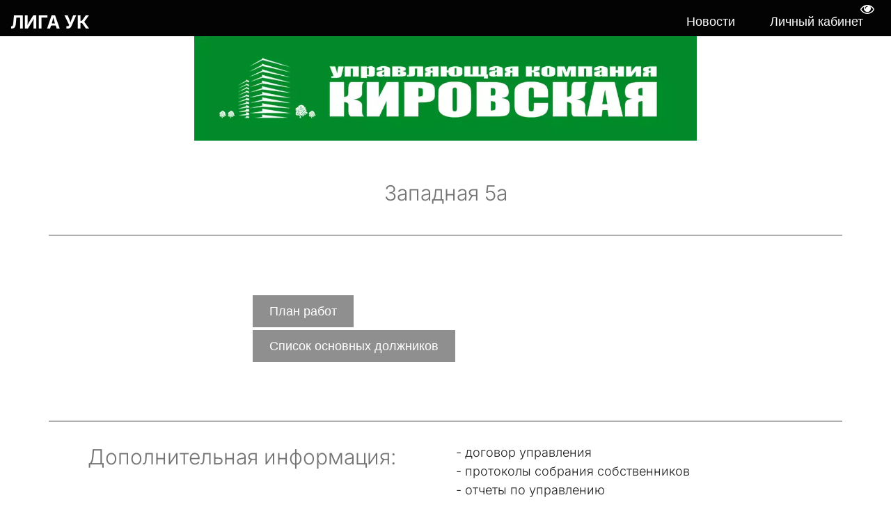

--- FILE ---
content_type: text/css; charset=utf-8
request_url: https://ligauk.ru/sitecss/srcset-62a8833d3c302763d88fe210-all.css?v=77
body_size: 1683
content:
@media   (max-width: 360px) { .srcset-block-426cda9f76470badded6dda6df1a59eb .ul-background-block-overlay {background-color: transparent!important;opacity: .25!important;}}@media (min-width: 360px) and (max-width: 768px) { .srcset-block-426cda9f76470badded6dda6df1a59eb .ul-background-block-overlay {background-color: transparent!important;opacity: .25!important;}}@media (min-width: 768px) and (max-width: 992px) { .srcset-block-426cda9f76470badded6dda6df1a59eb .ul-background-block-overlay {background-color: transparent!important;opacity: .25!important;}}@media (min-width: 992px) and (max-width: 1170px) { .srcset-block-426cda9f76470badded6dda6df1a59eb .ul-background-block-overlay {background-color: transparent!important;opacity: .25!important;}}@media (min-width: 1170px) and (max-width: 1366px) { .srcset-block-426cda9f76470badded6dda6df1a59eb .ul-background-block-overlay {background-color: transparent!important;opacity: .25!important;}}@media (min-width: 1366px)   { .srcset-block-426cda9f76470badded6dda6df1a59eb .ul-background-block-overlay {background-color: transparent!important;opacity: .25!important;}}@media   (max-width: 360px) { .srcset-block-8f614d7d6ea8de43d69cedd4a1d3bf61 .ul-background-block-overlay {background-color: transparent!important;opacity: .25!important;}}@media (min-width: 360px) and (max-width: 768px) { .srcset-block-8f614d7d6ea8de43d69cedd4a1d3bf61 .ul-background-block-overlay {background-color: transparent!important;opacity: .25!important;}}@media (min-width: 768px) and (max-width: 992px) { .srcset-block-8f614d7d6ea8de43d69cedd4a1d3bf61 .ul-background-block-overlay {background-color: transparent!important;opacity: .25!important;}}@media (min-width: 992px) and (max-width: 1170px) { .srcset-block-8f614d7d6ea8de43d69cedd4a1d3bf61 .ul-background-block-overlay {background-color: transparent!important;opacity: .25!important;}}@media (min-width: 1170px) and (max-width: 1366px) { .srcset-block-8f614d7d6ea8de43d69cedd4a1d3bf61 .ul-background-block-overlay {background-color: transparent!important;opacity: .25!important;}}@media (min-width: 1366px)   { .srcset-block-8f614d7d6ea8de43d69cedd4a1d3bf61 .ul-background-block-overlay {background-color: transparent!important;opacity: .25!important;}}@media   (max-width: 360px) { .srcset-block-30fc91066d8c0cfcaa8b936a05ef584b .ul-background-block-overlay {background-color: transparent!important;opacity: .25!important;}}@media (min-width: 360px) and (max-width: 768px) { .srcset-block-30fc91066d8c0cfcaa8b936a05ef584b .ul-background-block-overlay {background-color: transparent!important;opacity: .25!important;}}@media (min-width: 768px) and (max-width: 992px) { .srcset-block-30fc91066d8c0cfcaa8b936a05ef584b .ul-background-block-overlay {background-color: transparent!important;opacity: .25!important;}}@media (min-width: 992px) and (max-width: 1170px) { .srcset-block-30fc91066d8c0cfcaa8b936a05ef584b .ul-background-block-overlay {background-color: transparent!important;opacity: .25!important;}}@media (min-width: 1170px) and (max-width: 1366px) { .srcset-block-30fc91066d8c0cfcaa8b936a05ef584b .ul-background-block-overlay {background-color: transparent!important;opacity: .25!important;}}@media (min-width: 1366px)   { .srcset-block-30fc91066d8c0cfcaa8b936a05ef584b .ul-background-block-overlay {background-color: transparent!important;opacity: .25!important;}}@media   (max-width: 360px) { .srcset-block-dc807c567de1e6463bce555080075fab .ul-background-block-overlay {background-color: transparent!important;opacity: .25!important;}}@media (min-width: 360px) and (max-width: 768px) { .srcset-block-dc807c567de1e6463bce555080075fab .ul-background-block-overlay {background-color: transparent!important;opacity: .25!important;}}@media (min-width: 768px) and (max-width: 992px) { .srcset-block-dc807c567de1e6463bce555080075fab .ul-background-block-overlay {background-color: transparent!important;opacity: .25!important;}}@media (min-width: 992px) and (max-width: 1170px) { .srcset-block-dc807c567de1e6463bce555080075fab .ul-background-block-overlay {background-color: transparent!important;opacity: .25!important;}}@media (min-width: 1170px) and (max-width: 1366px) { .srcset-block-dc807c567de1e6463bce555080075fab .ul-background-block-overlay {background-color: transparent!important;opacity: .25!important;}}@media (min-width: 1366px)   { .srcset-block-dc807c567de1e6463bce555080075fab .ul-background-block-overlay {background-color: transparent!important;opacity: .25!important;}}@media   (max-width: 360px) { .srcset-block-fe3aec78096df213113c4fb80e1619f3 .ul-background-block-overlay {background-color: transparent!important;opacity: .25!important;}}@media (min-width: 360px) and (max-width: 768px) { .srcset-block-fe3aec78096df213113c4fb80e1619f3 .ul-background-block-overlay {background-color: transparent!important;opacity: .25!important;}}@media (min-width: 768px) and (max-width: 992px) { .srcset-block-fe3aec78096df213113c4fb80e1619f3 .ul-background-block-overlay {background-color: transparent!important;opacity: .25!important;}}@media (min-width: 992px) and (max-width: 1170px) { .srcset-block-fe3aec78096df213113c4fb80e1619f3 .ul-background-block-overlay {background-color: transparent!important;opacity: .25!important;}}@media (min-width: 1170px) and (max-width: 1366px) { .srcset-block-fe3aec78096df213113c4fb80e1619f3 .ul-background-block-overlay {background-color: transparent!important;opacity: .25!important;}}@media (min-width: 1366px)   { .srcset-block-fe3aec78096df213113c4fb80e1619f3 .ul-background-block-overlay {background-color: transparent!important;opacity: .25!important;}}@media   (max-width: 360px) { .srcset-block-bd7b68ee33997e0dcf1faa36b307905d .ul-background-block-overlay {background-color: transparent!important;opacity: .25!important;}}@media (min-width: 360px) and (max-width: 768px) { .srcset-block-bd7b68ee33997e0dcf1faa36b307905d .ul-background-block-overlay {background-color: transparent!important;opacity: .25!important;}}@media (min-width: 768px) and (max-width: 992px) { .srcset-block-bd7b68ee33997e0dcf1faa36b307905d .ul-background-block-overlay {background-color: transparent!important;opacity: .25!important;}}@media (min-width: 992px) and (max-width: 1170px) { .srcset-block-bd7b68ee33997e0dcf1faa36b307905d .ul-background-block-overlay {background-color: transparent!important;opacity: .25!important;}}@media (min-width: 1170px) and (max-width: 1366px) { .srcset-block-bd7b68ee33997e0dcf1faa36b307905d .ul-background-block-overlay {background-color: transparent!important;opacity: .25!important;}}@media (min-width: 1366px)   { .srcset-block-bd7b68ee33997e0dcf1faa36b307905d .ul-background-block-overlay {background-color: transparent!important;opacity: .25!important;}}@media   (max-width: 360px) { .srcset-block-14d3106e2b37d53bbbf5ff9b2a7fc613 .ul-background-block-overlay {background-color: transparent!important;opacity: .25!important;}}@media (min-width: 360px) and (max-width: 768px) { .srcset-block-14d3106e2b37d53bbbf5ff9b2a7fc613 .ul-background-block-overlay {background-color: transparent!important;opacity: .25!important;}}@media (min-width: 768px) and (max-width: 992px) { .srcset-block-14d3106e2b37d53bbbf5ff9b2a7fc613 .ul-background-block-overlay {background-color: transparent!important;opacity: .25!important;}}@media (min-width: 992px) and (max-width: 1170px) { .srcset-block-14d3106e2b37d53bbbf5ff9b2a7fc613 .ul-background-block-overlay {background-color: transparent!important;opacity: .25!important;}}@media (min-width: 1170px) and (max-width: 1366px) { .srcset-block-14d3106e2b37d53bbbf5ff9b2a7fc613 .ul-background-block-overlay {background-color: transparent!important;opacity: .25!important;}}@media (min-width: 1366px)   { .srcset-block-14d3106e2b37d53bbbf5ff9b2a7fc613 .ul-background-block-overlay {background-color: transparent!important;opacity: .25!important;}}@media   (max-width: 360px) { .srcset-block-c58b978a70a941133e57e63d90fd1aeb .ul-background-block-overlay {background-color: transparent!important;opacity: .25!important;}}@media (min-width: 360px) and (max-width: 768px) { .srcset-block-c58b978a70a941133e57e63d90fd1aeb .ul-background-block-overlay {background-color: transparent!important;opacity: .25!important;}}@media (min-width: 768px) and (max-width: 992px) { .srcset-block-c58b978a70a941133e57e63d90fd1aeb .ul-background-block-overlay {background-color: transparent!important;opacity: .25!important;}}@media (min-width: 992px) and (max-width: 1170px) { .srcset-block-c58b978a70a941133e57e63d90fd1aeb .ul-background-block-overlay {background-color: transparent!important;opacity: .25!important;}}@media (min-width: 1170px) and (max-width: 1366px) { .srcset-block-c58b978a70a941133e57e63d90fd1aeb .ul-background-block-overlay {background-color: transparent!important;opacity: .25!important;}}@media (min-width: 1366px)   { .srcset-block-c58b978a70a941133e57e63d90fd1aeb .ul-background-block-overlay {background-color: transparent!important;opacity: .25!important;}}@media   (max-width: 360px) { .srcset-block-a810e3b4e1048347bc4619fc27168b0c .ul-background-block-overlay {background-color: transparent!important;opacity: .25!important;}}@media (min-width: 360px) and (max-width: 768px) { .srcset-block-a810e3b4e1048347bc4619fc27168b0c .ul-background-block-overlay {background-color: transparent!important;opacity: .25!important;}}@media (min-width: 768px) and (max-width: 992px) { .srcset-block-a810e3b4e1048347bc4619fc27168b0c .ul-background-block-overlay {background-color: transparent!important;opacity: .25!important;}}@media (min-width: 992px) and (max-width: 1170px) { .srcset-block-a810e3b4e1048347bc4619fc27168b0c .ul-background-block-overlay {background-color: transparent!important;opacity: .25!important;}}@media (min-width: 1170px) and (max-width: 1366px) { .srcset-block-a810e3b4e1048347bc4619fc27168b0c .ul-background-block-overlay {background-color: transparent!important;opacity: .25!important;}}@media (min-width: 1366px)   { .srcset-block-a810e3b4e1048347bc4619fc27168b0c .ul-background-block-overlay {background-color: transparent!important;opacity: .25!important;}}@media   (max-width: 360px) { .srcset-block-d22e1152dafe5ff0614b7731822e3715 .ul-background-block-overlay {background-color: transparent!important;opacity: .25!important;}}@media (min-width: 360px) and (max-width: 768px) { .srcset-block-d22e1152dafe5ff0614b7731822e3715 .ul-background-block-overlay {background-color: transparent!important;opacity: .25!important;}}@media (min-width: 768px) and (max-width: 992px) { .srcset-block-d22e1152dafe5ff0614b7731822e3715 .ul-background-block-overlay {background-color: transparent!important;opacity: .25!important;}}@media (min-width: 992px) and (max-width: 1170px) { .srcset-block-d22e1152dafe5ff0614b7731822e3715 .ul-background-block-overlay {background-color: transparent!important;opacity: .25!important;}}@media (min-width: 1170px) and (max-width: 1366px) { .srcset-block-d22e1152dafe5ff0614b7731822e3715 .ul-background-block-overlay {background-color: transparent!important;opacity: .25!important;}}@media (min-width: 1366px)   { .srcset-block-d22e1152dafe5ff0614b7731822e3715 .ul-background-block-overlay {background-color: transparent!important;opacity: .25!important;}} @media   (max-width: 360px) { .srcset-block-426cda9f76470badded6dda6df1a59eb .ul-shadow-block-overlay {}}@media (min-width: 360px) and (max-width: 768px) { .srcset-block-426cda9f76470badded6dda6df1a59eb .ul-shadow-block-overlay {}}@media (min-width: 768px) and (max-width: 992px) { .srcset-block-426cda9f76470badded6dda6df1a59eb .ul-shadow-block-overlay {}}@media (min-width: 992px) and (max-width: 1170px) { .srcset-block-426cda9f76470badded6dda6df1a59eb .ul-shadow-block-overlay {}}@media (min-width: 1170px) and (max-width: 1366px) { .srcset-block-426cda9f76470badded6dda6df1a59eb .ul-shadow-block-overlay {}}@media (min-width: 1366px)   { .srcset-block-426cda9f76470badded6dda6df1a59eb .ul-shadow-block-overlay {}}@media   (max-width: 360px) { .srcset-block-8f614d7d6ea8de43d69cedd4a1d3bf61 .ul-shadow-block-overlay {}}@media (min-width: 360px) and (max-width: 768px) { .srcset-block-8f614d7d6ea8de43d69cedd4a1d3bf61 .ul-shadow-block-overlay {}}@media (min-width: 768px) and (max-width: 992px) { .srcset-block-8f614d7d6ea8de43d69cedd4a1d3bf61 .ul-shadow-block-overlay {}}@media (min-width: 992px) and (max-width: 1170px) { .srcset-block-8f614d7d6ea8de43d69cedd4a1d3bf61 .ul-shadow-block-overlay {}}@media (min-width: 1170px) and (max-width: 1366px) { .srcset-block-8f614d7d6ea8de43d69cedd4a1d3bf61 .ul-shadow-block-overlay {}}@media (min-width: 1366px)   { .srcset-block-8f614d7d6ea8de43d69cedd4a1d3bf61 .ul-shadow-block-overlay {}}@media   (max-width: 360px) { .srcset-block-30fc91066d8c0cfcaa8b936a05ef584b .ul-shadow-block-overlay {}}@media (min-width: 360px) and (max-width: 768px) { .srcset-block-30fc91066d8c0cfcaa8b936a05ef584b .ul-shadow-block-overlay {}}@media (min-width: 768px) and (max-width: 992px) { .srcset-block-30fc91066d8c0cfcaa8b936a05ef584b .ul-shadow-block-overlay {}}@media (min-width: 992px) and (max-width: 1170px) { .srcset-block-30fc91066d8c0cfcaa8b936a05ef584b .ul-shadow-block-overlay {}}@media (min-width: 1170px) and (max-width: 1366px) { .srcset-block-30fc91066d8c0cfcaa8b936a05ef584b .ul-shadow-block-overlay {}}@media (min-width: 1366px)   { .srcset-block-30fc91066d8c0cfcaa8b936a05ef584b .ul-shadow-block-overlay {}}@media   (max-width: 360px) { .srcset-block-dc807c567de1e6463bce555080075fab .ul-shadow-block-overlay {}}@media (min-width: 360px) and (max-width: 768px) { .srcset-block-dc807c567de1e6463bce555080075fab .ul-shadow-block-overlay {}}@media (min-width: 768px) and (max-width: 992px) { .srcset-block-dc807c567de1e6463bce555080075fab .ul-shadow-block-overlay {}}@media (min-width: 992px) and (max-width: 1170px) { .srcset-block-dc807c567de1e6463bce555080075fab .ul-shadow-block-overlay {}}@media (min-width: 1170px) and (max-width: 1366px) { .srcset-block-dc807c567de1e6463bce555080075fab .ul-shadow-block-overlay {}}@media (min-width: 1366px)   { .srcset-block-dc807c567de1e6463bce555080075fab .ul-shadow-block-overlay {}}@media   (max-width: 360px) { .srcset-block-fe3aec78096df213113c4fb80e1619f3 .ul-shadow-block-overlay {}}@media (min-width: 360px) and (max-width: 768px) { .srcset-block-fe3aec78096df213113c4fb80e1619f3 .ul-shadow-block-overlay {}}@media (min-width: 768px) and (max-width: 992px) { .srcset-block-fe3aec78096df213113c4fb80e1619f3 .ul-shadow-block-overlay {}}@media (min-width: 992px) and (max-width: 1170px) { .srcset-block-fe3aec78096df213113c4fb80e1619f3 .ul-shadow-block-overlay {}}@media (min-width: 1170px) and (max-width: 1366px) { .srcset-block-fe3aec78096df213113c4fb80e1619f3 .ul-shadow-block-overlay {}}@media (min-width: 1366px)   { .srcset-block-fe3aec78096df213113c4fb80e1619f3 .ul-shadow-block-overlay {}}@media   (max-width: 360px) { .srcset-block-bd7b68ee33997e0dcf1faa36b307905d .ul-shadow-block-overlay {}}@media (min-width: 360px) and (max-width: 768px) { .srcset-block-bd7b68ee33997e0dcf1faa36b307905d .ul-shadow-block-overlay {}}@media (min-width: 768px) and (max-width: 992px) { .srcset-block-bd7b68ee33997e0dcf1faa36b307905d .ul-shadow-block-overlay {}}@media (min-width: 992px) and (max-width: 1170px) { .srcset-block-bd7b68ee33997e0dcf1faa36b307905d .ul-shadow-block-overlay {}}@media (min-width: 1170px) and (max-width: 1366px) { .srcset-block-bd7b68ee33997e0dcf1faa36b307905d .ul-shadow-block-overlay {}}@media (min-width: 1366px)   { .srcset-block-bd7b68ee33997e0dcf1faa36b307905d .ul-shadow-block-overlay {}}@media   (max-width: 360px) { .srcset-block-14d3106e2b37d53bbbf5ff9b2a7fc613 .ul-shadow-block-overlay {}}@media (min-width: 360px) and (max-width: 768px) { .srcset-block-14d3106e2b37d53bbbf5ff9b2a7fc613 .ul-shadow-block-overlay {}}@media (min-width: 768px) and (max-width: 992px) { .srcset-block-14d3106e2b37d53bbbf5ff9b2a7fc613 .ul-shadow-block-overlay {}}@media (min-width: 992px) and (max-width: 1170px) { .srcset-block-14d3106e2b37d53bbbf5ff9b2a7fc613 .ul-shadow-block-overlay {}}@media (min-width: 1170px) and (max-width: 1366px) { .srcset-block-14d3106e2b37d53bbbf5ff9b2a7fc613 .ul-shadow-block-overlay {}}@media (min-width: 1366px)   { .srcset-block-14d3106e2b37d53bbbf5ff9b2a7fc613 .ul-shadow-block-overlay {}}@media   (max-width: 360px) { .srcset-block-c58b978a70a941133e57e63d90fd1aeb .ul-shadow-block-overlay {}}@media (min-width: 360px) and (max-width: 768px) { .srcset-block-c58b978a70a941133e57e63d90fd1aeb .ul-shadow-block-overlay {}}@media (min-width: 768px) and (max-width: 992px) { .srcset-block-c58b978a70a941133e57e63d90fd1aeb .ul-shadow-block-overlay {}}@media (min-width: 992px) and (max-width: 1170px) { .srcset-block-c58b978a70a941133e57e63d90fd1aeb .ul-shadow-block-overlay {}}@media (min-width: 1170px) and (max-width: 1366px) { .srcset-block-c58b978a70a941133e57e63d90fd1aeb .ul-shadow-block-overlay {}}@media (min-width: 1366px)   { .srcset-block-c58b978a70a941133e57e63d90fd1aeb .ul-shadow-block-overlay {}}@media   (max-width: 360px) { .srcset-block-a810e3b4e1048347bc4619fc27168b0c .ul-shadow-block-overlay {}}@media (min-width: 360px) and (max-width: 768px) { .srcset-block-a810e3b4e1048347bc4619fc27168b0c .ul-shadow-block-overlay {}}@media (min-width: 768px) and (max-width: 992px) { .srcset-block-a810e3b4e1048347bc4619fc27168b0c .ul-shadow-block-overlay {}}@media (min-width: 992px) and (max-width: 1170px) { .srcset-block-a810e3b4e1048347bc4619fc27168b0c .ul-shadow-block-overlay {}}@media (min-width: 1170px) and (max-width: 1366px) { .srcset-block-a810e3b4e1048347bc4619fc27168b0c .ul-shadow-block-overlay {}}@media (min-width: 1366px)   { .srcset-block-a810e3b4e1048347bc4619fc27168b0c .ul-shadow-block-overlay {}}@media   (max-width: 360px) { .srcset-block-d22e1152dafe5ff0614b7731822e3715 .ul-shadow-block-overlay {}}@media (min-width: 360px) and (max-width: 768px) { .srcset-block-d22e1152dafe5ff0614b7731822e3715 .ul-shadow-block-overlay {}}@media (min-width: 768px) and (max-width: 992px) { .srcset-block-d22e1152dafe5ff0614b7731822e3715 .ul-shadow-block-overlay {}}@media (min-width: 992px) and (max-width: 1170px) { .srcset-block-d22e1152dafe5ff0614b7731822e3715 .ul-shadow-block-overlay {}}@media (min-width: 1170px) and (max-width: 1366px) { .srcset-block-d22e1152dafe5ff0614b7731822e3715 .ul-shadow-block-overlay {}}@media (min-width: 1366px)   { .srcset-block-d22e1152dafe5ff0614b7731822e3715 .ul-shadow-block-overlay {}} @media   (max-width: 360px) { html.no-webp .srcset-block-426cda9f76470badded6dda6df1a59eb {background-image: none !important;}}@media (min-width: 360px) and (max-width: 768px) { html.no-webp .srcset-block-426cda9f76470badded6dda6df1a59eb {background-image: none !important;}}@media (min-width: 768px) and (max-width: 992px) { html.no-webp .srcset-block-426cda9f76470badded6dda6df1a59eb {background-image: none !important;}}@media (min-width: 992px) and (max-width: 1170px) { html.no-webp .srcset-block-426cda9f76470badded6dda6df1a59eb {background-image: none !important;}}@media (min-width: 1170px) and (max-width: 1366px) { html.no-webp .srcset-block-426cda9f76470badded6dda6df1a59eb {background-image: none !important;}}@media (min-width: 1366px)   { html.no-webp .srcset-block-426cda9f76470badded6dda6df1a59eb {background-image: none !important;}}@media   (max-width: 360px) { html.no-webp .srcset-block-8f614d7d6ea8de43d69cedd4a1d3bf61 {background-image: none !important;}}@media (min-width: 360px) and (max-width: 768px) { html.no-webp .srcset-block-8f614d7d6ea8de43d69cedd4a1d3bf61 {background-image: none !important;}}@media (min-width: 768px) and (max-width: 992px) { html.no-webp .srcset-block-8f614d7d6ea8de43d69cedd4a1d3bf61 {background-image: none !important;}}@media (min-width: 992px) and (max-width: 1170px) { html.no-webp .srcset-block-8f614d7d6ea8de43d69cedd4a1d3bf61 {background-image: none !important;}}@media (min-width: 1170px) and (max-width: 1366px) { html.no-webp .srcset-block-8f614d7d6ea8de43d69cedd4a1d3bf61 {background-image: none !important;}}@media (min-width: 1366px)   { html.no-webp .srcset-block-8f614d7d6ea8de43d69cedd4a1d3bf61 {background-image: none !important;}}@media   (max-width: 360px) { html.no-webp .srcset-block-30fc91066d8c0cfcaa8b936a05ef584b {background-image: none !important;}}@media (min-width: 360px) and (max-width: 768px) { html.no-webp .srcset-block-30fc91066d8c0cfcaa8b936a05ef584b {background-image: none !important;}}@media (min-width: 768px) and (max-width: 992px) { html.no-webp .srcset-block-30fc91066d8c0cfcaa8b936a05ef584b {background-image: none !important;}}@media (min-width: 992px) and (max-width: 1170px) { html.no-webp .srcset-block-30fc91066d8c0cfcaa8b936a05ef584b {background-image: none !important;}}@media (min-width: 1170px) and (max-width: 1366px) { html.no-webp .srcset-block-30fc91066d8c0cfcaa8b936a05ef584b {background-image: none !important;}}@media (min-width: 1366px)   { html.no-webp .srcset-block-30fc91066d8c0cfcaa8b936a05ef584b {background-image: none !important;}}@media   (max-width: 360px) { html.no-webp .srcset-block-dc807c567de1e6463bce555080075fab {background-image: none !important;}}@media (min-width: 360px) and (max-width: 768px) { html.no-webp .srcset-block-dc807c567de1e6463bce555080075fab {background-image: none !important;}}@media (min-width: 768px) and (max-width: 992px) { html.no-webp .srcset-block-dc807c567de1e6463bce555080075fab {background-image: none !important;}}@media (min-width: 992px) and (max-width: 1170px) { html.no-webp .srcset-block-dc807c567de1e6463bce555080075fab {background-image: none !important;}}@media (min-width: 1170px) and (max-width: 1366px) { html.no-webp .srcset-block-dc807c567de1e6463bce555080075fab {background-image: none !important;}}@media (min-width: 1366px)   { html.no-webp .srcset-block-dc807c567de1e6463bce555080075fab {background-image: none !important;}}@media   (max-width: 360px) { html.no-webp .srcset-block-fe3aec78096df213113c4fb80e1619f3 {background-image: none !important;}}@media (min-width: 360px) and (max-width: 768px) { html.no-webp .srcset-block-fe3aec78096df213113c4fb80e1619f3 {background-image: none !important;}}@media (min-width: 768px) and (max-width: 992px) { html.no-webp .srcset-block-fe3aec78096df213113c4fb80e1619f3 {background-image: none !important;}}@media (min-width: 992px) and (max-width: 1170px) { html.no-webp .srcset-block-fe3aec78096df213113c4fb80e1619f3 {background-image: none !important;}}@media (min-width: 1170px) and (max-width: 1366px) { html.no-webp .srcset-block-fe3aec78096df213113c4fb80e1619f3 {background-image: none !important;}}@media (min-width: 1366px)   { html.no-webp .srcset-block-fe3aec78096df213113c4fb80e1619f3 {background-image: none !important;}}@media   (max-width: 360px) { html.no-webp .srcset-block-bd7b68ee33997e0dcf1faa36b307905d {background-image: none !important;}}@media (min-width: 360px) and (max-width: 768px) { html.no-webp .srcset-block-bd7b68ee33997e0dcf1faa36b307905d {background-image: none !important;}}@media (min-width: 768px) and (max-width: 992px) { html.no-webp .srcset-block-bd7b68ee33997e0dcf1faa36b307905d {background-image: none !important;}}@media (min-width: 992px) and (max-width: 1170px) { html.no-webp .srcset-block-bd7b68ee33997e0dcf1faa36b307905d {background-image: none !important;}}@media (min-width: 1170px) and (max-width: 1366px) { html.no-webp .srcset-block-bd7b68ee33997e0dcf1faa36b307905d {background-image: none !important;}}@media (min-width: 1366px)   { html.no-webp .srcset-block-bd7b68ee33997e0dcf1faa36b307905d {background-image: none !important;}}@media   (max-width: 360px) { html.no-webp .srcset-block-14d3106e2b37d53bbbf5ff9b2a7fc613 {background-image: none !important;}}@media (min-width: 360px) and (max-width: 768px) { html.no-webp .srcset-block-14d3106e2b37d53bbbf5ff9b2a7fc613 {background-image: none !important;}}@media (min-width: 768px) and (max-width: 992px) { html.no-webp .srcset-block-14d3106e2b37d53bbbf5ff9b2a7fc613 {background-image: none !important;}}@media (min-width: 992px) and (max-width: 1170px) { html.no-webp .srcset-block-14d3106e2b37d53bbbf5ff9b2a7fc613 {background-image: none !important;}}@media (min-width: 1170px) and (max-width: 1366px) { html.no-webp .srcset-block-14d3106e2b37d53bbbf5ff9b2a7fc613 {background-image: none !important;}}@media (min-width: 1366px)   { html.no-webp .srcset-block-14d3106e2b37d53bbbf5ff9b2a7fc613 {background-image: none !important;}}@media   (max-width: 360px) { html.no-webp .srcset-block-c58b978a70a941133e57e63d90fd1aeb {background-image: none !important;}}@media (min-width: 360px) and (max-width: 768px) { html.no-webp .srcset-block-c58b978a70a941133e57e63d90fd1aeb {background-image: none !important;}}@media (min-width: 768px) and (max-width: 992px) { html.no-webp .srcset-block-c58b978a70a941133e57e63d90fd1aeb {background-image: none !important;}}@media (min-width: 992px) and (max-width: 1170px) { html.no-webp .srcset-block-c58b978a70a941133e57e63d90fd1aeb {background-image: none !important;}}@media (min-width: 1170px) and (max-width: 1366px) { html.no-webp .srcset-block-c58b978a70a941133e57e63d90fd1aeb {background-image: none !important;}}@media (min-width: 1366px)   { html.no-webp .srcset-block-c58b978a70a941133e57e63d90fd1aeb {background-image: none !important;}}@media   (max-width: 360px) { html.no-webp .srcset-block-a810e3b4e1048347bc4619fc27168b0c {background-image: none !important;}}@media (min-width: 360px) and (max-width: 768px) { html.no-webp .srcset-block-a810e3b4e1048347bc4619fc27168b0c {background-image: none !important;}}@media (min-width: 768px) and (max-width: 992px) { html.no-webp .srcset-block-a810e3b4e1048347bc4619fc27168b0c {background-image: none !important;}}@media (min-width: 992px) and (max-width: 1170px) { html.no-webp .srcset-block-a810e3b4e1048347bc4619fc27168b0c {background-image: none !important;}}@media (min-width: 1170px) and (max-width: 1366px) { html.no-webp .srcset-block-a810e3b4e1048347bc4619fc27168b0c {background-image: none !important;}}@media (min-width: 1366px)   { html.no-webp .srcset-block-a810e3b4e1048347bc4619fc27168b0c {background-image: none !important;}}@media   (max-width: 360px) { html.no-webp .srcset-block-d22e1152dafe5ff0614b7731822e3715 {background-image: none !important;}}@media (min-width: 360px) and (max-width: 768px) { html.no-webp .srcset-block-d22e1152dafe5ff0614b7731822e3715 {background-image: none !important;}}@media (min-width: 768px) and (max-width: 992px) { html.no-webp .srcset-block-d22e1152dafe5ff0614b7731822e3715 {background-image: none !important;}}@media (min-width: 992px) and (max-width: 1170px) { html.no-webp .srcset-block-d22e1152dafe5ff0614b7731822e3715 {background-image: none !important;}}@media (min-width: 1170px) and (max-width: 1366px) { html.no-webp .srcset-block-d22e1152dafe5ff0614b7731822e3715 {background-image: none !important;}}@media (min-width: 1366px)   { html.no-webp .srcset-block-d22e1152dafe5ff0614b7731822e3715 {background-image: none !important;}} @media (-webkit-min-device-pixel-ratio: 1.25) and   (max-width: 360px), (min-resolution: 120dpi) and   (max-width: 360px) { html.no-webp .srcset-block-426cda9f76470badded6dda6df1a59eb {background-image: none !important;}}@media (-webkit-min-device-pixel-ratio: 1.25) and (min-width: 360px) and (max-width: 768px), (min-resolution: 120dpi) and (min-width: 360px) and (max-width: 768px) { html.no-webp .srcset-block-426cda9f76470badded6dda6df1a59eb {background-image: none !important;}}@media (-webkit-min-device-pixel-ratio: 1.25) and (min-width: 768px) and (max-width: 992px), (min-resolution: 120dpi) and (min-width: 768px) and (max-width: 992px) { html.no-webp .srcset-block-426cda9f76470badded6dda6df1a59eb {background-image: none !important;}}@media (-webkit-min-device-pixel-ratio: 1.25) and (min-width: 992px) and (max-width: 1170px), (min-resolution: 120dpi) and (min-width: 992px) and (max-width: 1170px) { html.no-webp .srcset-block-426cda9f76470badded6dda6df1a59eb {background-image: none !important;}}@media (-webkit-min-device-pixel-ratio: 1.25) and (min-width: 1170px) and (max-width: 1366px), (min-resolution: 120dpi) and (min-width: 1170px) and (max-width: 1366px) { html.no-webp .srcset-block-426cda9f76470badded6dda6df1a59eb {background-image: none !important;}}@media (-webkit-min-device-pixel-ratio: 1.25) and (min-width: 1366px)  , (min-resolution: 120dpi) and (min-width: 1366px)   { html.no-webp .srcset-block-426cda9f76470badded6dda6df1a59eb {background-image: none !important;}}@media (-webkit-min-device-pixel-ratio: 1.25) and   (max-width: 360px), (min-resolution: 120dpi) and   (max-width: 360px) { html.no-webp .srcset-block-8f614d7d6ea8de43d69cedd4a1d3bf61 {background-image: none !important;}}@media (-webkit-min-device-pixel-ratio: 1.25) and (min-width: 360px) and (max-width: 768px), (min-resolution: 120dpi) and (min-width: 360px) and (max-width: 768px) { html.no-webp .srcset-block-8f614d7d6ea8de43d69cedd4a1d3bf61 {background-image: none !important;}}@media (-webkit-min-device-pixel-ratio: 1.25) and (min-width: 768px) and (max-width: 992px), (min-resolution: 120dpi) and (min-width: 768px) and (max-width: 992px) { html.no-webp .srcset-block-8f614d7d6ea8de43d69cedd4a1d3bf61 {background-image: none !important;}}@media (-webkit-min-device-pixel-ratio: 1.25) and (min-width: 992px) and (max-width: 1170px), (min-resolution: 120dpi) and (min-width: 992px) and (max-width: 1170px) { html.no-webp .srcset-block-8f614d7d6ea8de43d69cedd4a1d3bf61 {background-image: none !important;}}@media (-webkit-min-device-pixel-ratio: 1.25) and (min-width: 1170px) and (max-width: 1366px), (min-resolution: 120dpi) and (min-width: 1170px) and (max-width: 1366px) { html.no-webp .srcset-block-8f614d7d6ea8de43d69cedd4a1d3bf61 {background-image: none !important;}}@media (-webkit-min-device-pixel-ratio: 1.25) and (min-width: 1366px)  , (min-resolution: 120dpi) and (min-width: 1366px)   { html.no-webp .srcset-block-8f614d7d6ea8de43d69cedd4a1d3bf61 {background-image: none !important;}}@media (-webkit-min-device-pixel-ratio: 1.25) and   (max-width: 360px), (min-resolution: 120dpi) and   (max-width: 360px) { html.no-webp .srcset-block-30fc91066d8c0cfcaa8b936a05ef584b {background-image: none !important;}}@media (-webkit-min-device-pixel-ratio: 1.25) and (min-width: 360px) and (max-width: 768px), (min-resolution: 120dpi) and (min-width: 360px) and (max-width: 768px) { html.no-webp .srcset-block-30fc91066d8c0cfcaa8b936a05ef584b {background-image: none !important;}}@media (-webkit-min-device-pixel-ratio: 1.25) and (min-width: 768px) and (max-width: 992px), (min-resolution: 120dpi) and (min-width: 768px) and (max-width: 992px) { html.no-webp .srcset-block-30fc91066d8c0cfcaa8b936a05ef584b {background-image: none !important;}}@media (-webkit-min-device-pixel-ratio: 1.25) and (min-width: 992px) and (max-width: 1170px), (min-resolution: 120dpi) and (min-width: 992px) and (max-width: 1170px) { html.no-webp .srcset-block-30fc91066d8c0cfcaa8b936a05ef584b {background-image: none !important;}}@media (-webkit-min-device-pixel-ratio: 1.25) and (min-width: 1170px) and (max-width: 1366px), (min-resolution: 120dpi) and (min-width: 1170px) and (max-width: 1366px) { html.no-webp .srcset-block-30fc91066d8c0cfcaa8b936a05ef584b {background-image: none !important;}}@media (-webkit-min-device-pixel-ratio: 1.25) and (min-width: 1366px)  , (min-resolution: 120dpi) and (min-width: 1366px)   { html.no-webp .srcset-block-30fc91066d8c0cfcaa8b936a05ef584b {background-image: none !important;}}@media (-webkit-min-device-pixel-ratio: 1.25) and   (max-width: 360px), (min-resolution: 120dpi) and   (max-width: 360px) { html.no-webp .srcset-block-dc807c567de1e6463bce555080075fab {background-image: none !important;}}@media (-webkit-min-device-pixel-ratio: 1.25) and (min-width: 360px) and (max-width: 768px), (min-resolution: 120dpi) and (min-width: 360px) and (max-width: 768px) { html.no-webp .srcset-block-dc807c567de1e6463bce555080075fab {background-image: none !important;}}@media (-webkit-min-device-pixel-ratio: 1.25) and (min-width: 768px) and (max-width: 992px), (min-resolution: 120dpi) and (min-width: 768px) and (max-width: 992px) { html.no-webp .srcset-block-dc807c567de1e6463bce555080075fab {background-image: none !important;}}@media (-webkit-min-device-pixel-ratio: 1.25) and (min-width: 992px) and (max-width: 1170px), (min-resolution: 120dpi) and (min-width: 992px) and (max-width: 1170px) { html.no-webp .srcset-block-dc807c567de1e6463bce555080075fab {background-image: none !important;}}@media (-webkit-min-device-pixel-ratio: 1.25) and (min-width: 1170px) and (max-width: 1366px), (min-resolution: 120dpi) and (min-width: 1170px) and (max-width: 1366px) { html.no-webp .srcset-block-dc807c567de1e6463bce555080075fab {background-image: none !important;}}@media (-webkit-min-device-pixel-ratio: 1.25) and (min-width: 1366px)  , (min-resolution: 120dpi) and (min-width: 1366px)   { html.no-webp .srcset-block-dc807c567de1e6463bce555080075fab {background-image: none !important;}}@media (-webkit-min-device-pixel-ratio: 1.25) and   (max-width: 360px), (min-resolution: 120dpi) and   (max-width: 360px) { html.no-webp .srcset-block-fe3aec78096df213113c4fb80e1619f3 {background-image: none !important;}}@media (-webkit-min-device-pixel-ratio: 1.25) and (min-width: 360px) and (max-width: 768px), (min-resolution: 120dpi) and (min-width: 360px) and (max-width: 768px) { html.no-webp .srcset-block-fe3aec78096df213113c4fb80e1619f3 {background-image: none !important;}}@media (-webkit-min-device-pixel-ratio: 1.25) and (min-width: 768px) and (max-width: 992px), (min-resolution: 120dpi) and (min-width: 768px) and (max-width: 992px) { html.no-webp .srcset-block-fe3aec78096df213113c4fb80e1619f3 {background-image: none !important;}}@media (-webkit-min-device-pixel-ratio: 1.25) and (min-width: 992px) and (max-width: 1170px), (min-resolution: 120dpi) and (min-width: 992px) and (max-width: 1170px) { html.no-webp .srcset-block-fe3aec78096df213113c4fb80e1619f3 {background-image: none !important;}}@media (-webkit-min-device-pixel-ratio: 1.25) and (min-width: 1170px) and (max-width: 1366px), (min-resolution: 120dpi) and (min-width: 1170px) and (max-width: 1366px) { html.no-webp .srcset-block-fe3aec78096df213113c4fb80e1619f3 {background-image: none !important;}}@media (-webkit-min-device-pixel-ratio: 1.25) and (min-width: 1366px)  , (min-resolution: 120dpi) and (min-width: 1366px)   { html.no-webp .srcset-block-fe3aec78096df213113c4fb80e1619f3 {background-image: none !important;}}@media (-webkit-min-device-pixel-ratio: 1.25) and   (max-width: 360px), (min-resolution: 120dpi) and   (max-width: 360px) { html.no-webp .srcset-block-bd7b68ee33997e0dcf1faa36b307905d {background-image: none !important;}}@media (-webkit-min-device-pixel-ratio: 1.25) and (min-width: 360px) and (max-width: 768px), (min-resolution: 120dpi) and (min-width: 360px) and (max-width: 768px) { html.no-webp .srcset-block-bd7b68ee33997e0dcf1faa36b307905d {background-image: none !important;}}@media (-webkit-min-device-pixel-ratio: 1.25) and (min-width: 768px) and (max-width: 992px), (min-resolution: 120dpi) and (min-width: 768px) and (max-width: 992px) { html.no-webp .srcset-block-bd7b68ee33997e0dcf1faa36b307905d {background-image: none !important;}}@media (-webkit-min-device-pixel-ratio: 1.25) and (min-width: 992px) and (max-width: 1170px), (min-resolution: 120dpi) and (min-width: 992px) and (max-width: 1170px) { html.no-webp .srcset-block-bd7b68ee33997e0dcf1faa36b307905d {background-image: none !important;}}@media (-webkit-min-device-pixel-ratio: 1.25) and (min-width: 1170px) and (max-width: 1366px), (min-resolution: 120dpi) and (min-width: 1170px) and (max-width: 1366px) { html.no-webp .srcset-block-bd7b68ee33997e0dcf1faa36b307905d {background-image: none !important;}}@media (-webkit-min-device-pixel-ratio: 1.25) and (min-width: 1366px)  , (min-resolution: 120dpi) and (min-width: 1366px)   { html.no-webp .srcset-block-bd7b68ee33997e0dcf1faa36b307905d {background-image: none !important;}}@media (-webkit-min-device-pixel-ratio: 1.25) and   (max-width: 360px), (min-resolution: 120dpi) and   (max-width: 360px) { html.no-webp .srcset-block-14d3106e2b37d53bbbf5ff9b2a7fc613 {background-image: none !important;}}@media (-webkit-min-device-pixel-ratio: 1.25) and (min-width: 360px) and (max-width: 768px), (min-resolution: 120dpi) and (min-width: 360px) and (max-width: 768px) { html.no-webp .srcset-block-14d3106e2b37d53bbbf5ff9b2a7fc613 {background-image: none !important;}}@media (-webkit-min-device-pixel-ratio: 1.25) and (min-width: 768px) and (max-width: 992px), (min-resolution: 120dpi) and (min-width: 768px) and (max-width: 992px) { html.no-webp .srcset-block-14d3106e2b37d53bbbf5ff9b2a7fc613 {background-image: none !important;}}@media (-webkit-min-device-pixel-ratio: 1.25) and (min-width: 992px) and (max-width: 1170px), (min-resolution: 120dpi) and (min-width: 992px) and (max-width: 1170px) { html.no-webp .srcset-block-14d3106e2b37d53bbbf5ff9b2a7fc613 {background-image: none !important;}}@media (-webkit-min-device-pixel-ratio: 1.25) and (min-width: 1170px) and (max-width: 1366px), (min-resolution: 120dpi) and (min-width: 1170px) and (max-width: 1366px) { html.no-webp .srcset-block-14d3106e2b37d53bbbf5ff9b2a7fc613 {background-image: none !important;}}@media (-webkit-min-device-pixel-ratio: 1.25) and (min-width: 1366px)  , (min-resolution: 120dpi) and (min-width: 1366px)   { html.no-webp .srcset-block-14d3106e2b37d53bbbf5ff9b2a7fc613 {background-image: none !important;}}@media (-webkit-min-device-pixel-ratio: 1.25) and   (max-width: 360px), (min-resolution: 120dpi) and   (max-width: 360px) { html.no-webp .srcset-block-c58b978a70a941133e57e63d90fd1aeb {background-image: none !important;}}@media (-webkit-min-device-pixel-ratio: 1.25) and (min-width: 360px) and (max-width: 768px), (min-resolution: 120dpi) and (min-width: 360px) and (max-width: 768px) { html.no-webp .srcset-block-c58b978a70a941133e57e63d90fd1aeb {background-image: none !important;}}@media (-webkit-min-device-pixel-ratio: 1.25) and (min-width: 768px) and (max-width: 992px), (min-resolution: 120dpi) and (min-width: 768px) and (max-width: 992px) { html.no-webp .srcset-block-c58b978a70a941133e57e63d90fd1aeb {background-image: none !important;}}@media (-webkit-min-device-pixel-ratio: 1.25) and (min-width: 992px) and (max-width: 1170px), (min-resolution: 120dpi) and (min-width: 992px) and (max-width: 1170px) { html.no-webp .srcset-block-c58b978a70a941133e57e63d90fd1aeb {background-image: none !important;}}@media (-webkit-min-device-pixel-ratio: 1.25) and (min-width: 1170px) and (max-width: 1366px), (min-resolution: 120dpi) and (min-width: 1170px) and (max-width: 1366px) { html.no-webp .srcset-block-c58b978a70a941133e57e63d90fd1aeb {background-image: none !important;}}@media (-webkit-min-device-pixel-ratio: 1.25) and (min-width: 1366px)  , (min-resolution: 120dpi) and (min-width: 1366px)   { html.no-webp .srcset-block-c58b978a70a941133e57e63d90fd1aeb {background-image: none !important;}}@media (-webkit-min-device-pixel-ratio: 1.25) and   (max-width: 360px), (min-resolution: 120dpi) and   (max-width: 360px) { html.no-webp .srcset-block-a810e3b4e1048347bc4619fc27168b0c {background-image: none !important;}}@media (-webkit-min-device-pixel-ratio: 1.25) and (min-width: 360px) and (max-width: 768px), (min-resolution: 120dpi) and (min-width: 360px) and (max-width: 768px) { html.no-webp .srcset-block-a810e3b4e1048347bc4619fc27168b0c {background-image: none !important;}}@media (-webkit-min-device-pixel-ratio: 1.25) and (min-width: 768px) and (max-width: 992px), (min-resolution: 120dpi) and (min-width: 768px) and (max-width: 992px) { html.no-webp .srcset-block-a810e3b4e1048347bc4619fc27168b0c {background-image: none !important;}}@media (-webkit-min-device-pixel-ratio: 1.25) and (min-width: 992px) and (max-width: 1170px), (min-resolution: 120dpi) and (min-width: 992px) and (max-width: 1170px) { html.no-webp .srcset-block-a810e3b4e1048347bc4619fc27168b0c {background-image: none !important;}}@media (-webkit-min-device-pixel-ratio: 1.25) and (min-width: 1170px) and (max-width: 1366px), (min-resolution: 120dpi) and (min-width: 1170px) and (max-width: 1366px) { html.no-webp .srcset-block-a810e3b4e1048347bc4619fc27168b0c {background-image: none !important;}}@media (-webkit-min-device-pixel-ratio: 1.25) and (min-width: 1366px)  , (min-resolution: 120dpi) and (min-width: 1366px)   { html.no-webp .srcset-block-a810e3b4e1048347bc4619fc27168b0c {background-image: none !important;}}@media (-webkit-min-device-pixel-ratio: 1.25) and   (max-width: 360px), (min-resolution: 120dpi) and   (max-width: 360px) { html.no-webp .srcset-block-d22e1152dafe5ff0614b7731822e3715 {background-image: none !important;}}@media (-webkit-min-device-pixel-ratio: 1.25) and (min-width: 360px) and (max-width: 768px), (min-resolution: 120dpi) and (min-width: 360px) and (max-width: 768px) { html.no-webp .srcset-block-d22e1152dafe5ff0614b7731822e3715 {background-image: none !important;}}@media (-webkit-min-device-pixel-ratio: 1.25) and (min-width: 768px) and (max-width: 992px), (min-resolution: 120dpi) and (min-width: 768px) and (max-width: 992px) { html.no-webp .srcset-block-d22e1152dafe5ff0614b7731822e3715 {background-image: none !important;}}@media (-webkit-min-device-pixel-ratio: 1.25) and (min-width: 992px) and (max-width: 1170px), (min-resolution: 120dpi) and (min-width: 992px) and (max-width: 1170px) { html.no-webp .srcset-block-d22e1152dafe5ff0614b7731822e3715 {background-image: none !important;}}@media (-webkit-min-device-pixel-ratio: 1.25) and (min-width: 1170px) and (max-width: 1366px), (min-resolution: 120dpi) and (min-width: 1170px) and (max-width: 1366px) { html.no-webp .srcset-block-d22e1152dafe5ff0614b7731822e3715 {background-image: none !important;}}@media (-webkit-min-device-pixel-ratio: 1.25) and (min-width: 1366px)  , (min-resolution: 120dpi) and (min-width: 1366px)   { html.no-webp .srcset-block-d22e1152dafe5ff0614b7731822e3715 {background-image: none !important;}} @media screen and (-webkit-min-device-pixel-ratio:0) {@supports (-webkit-appearance:none) { @media   (max-width: 360px) { .srcset-block-426cda9f76470badded6dda6df1a59eb {background-image: none !important;}}@media (min-width: 360px) and (max-width: 768px) { .srcset-block-426cda9f76470badded6dda6df1a59eb {background-image: none !important;}}@media (min-width: 768px) and (max-width: 992px) { .srcset-block-426cda9f76470badded6dda6df1a59eb {background-image: none !important;}}@media (min-width: 992px) and (max-width: 1170px) { .srcset-block-426cda9f76470badded6dda6df1a59eb {background-image: none !important;}}@media (min-width: 1170px) and (max-width: 1366px) { .srcset-block-426cda9f76470badded6dda6df1a59eb {background-image: none !important;}}@media (min-width: 1366px)   { .srcset-block-426cda9f76470badded6dda6df1a59eb {background-image: none !important;}}@media   (max-width: 360px) { .srcset-block-8f614d7d6ea8de43d69cedd4a1d3bf61 {background-image: none !important;}}@media (min-width: 360px) and (max-width: 768px) { .srcset-block-8f614d7d6ea8de43d69cedd4a1d3bf61 {background-image: none !important;}}@media (min-width: 768px) and (max-width: 992px) { .srcset-block-8f614d7d6ea8de43d69cedd4a1d3bf61 {background-image: none !important;}}@media (min-width: 992px) and (max-width: 1170px) { .srcset-block-8f614d7d6ea8de43d69cedd4a1d3bf61 {background-image: none !important;}}@media (min-width: 1170px) and (max-width: 1366px) { .srcset-block-8f614d7d6ea8de43d69cedd4a1d3bf61 {background-image: none !important;}}@media (min-width: 1366px)   { .srcset-block-8f614d7d6ea8de43d69cedd4a1d3bf61 {background-image: none !important;}}@media   (max-width: 360px) { .srcset-block-30fc91066d8c0cfcaa8b936a05ef584b {background-image: none !important;}}@media (min-width: 360px) and (max-width: 768px) { .srcset-block-30fc91066d8c0cfcaa8b936a05ef584b {background-image: none !important;}}@media (min-width: 768px) and (max-width: 992px) { .srcset-block-30fc91066d8c0cfcaa8b936a05ef584b {background-image: none !important;}}@media (min-width: 992px) and (max-width: 1170px) { .srcset-block-30fc91066d8c0cfcaa8b936a05ef584b {background-image: none !important;}}@media (min-width: 1170px) and (max-width: 1366px) { .srcset-block-30fc91066d8c0cfcaa8b936a05ef584b {background-image: none !important;}}@media (min-width: 1366px)   { .srcset-block-30fc91066d8c0cfcaa8b936a05ef584b {background-image: none !important;}}@media   (max-width: 360px) { .srcset-block-dc807c567de1e6463bce555080075fab {background-image: none !important;}}@media (min-width: 360px) and (max-width: 768px) { .srcset-block-dc807c567de1e6463bce555080075fab {background-image: none !important;}}@media (min-width: 768px) and (max-width: 992px) { .srcset-block-dc807c567de1e6463bce555080075fab {background-image: none !important;}}@media (min-width: 992px) and (max-width: 1170px) { .srcset-block-dc807c567de1e6463bce555080075fab {background-image: none !important;}}@media (min-width: 1170px) and (max-width: 1366px) { .srcset-block-dc807c567de1e6463bce555080075fab {background-image: none !important;}}@media (min-width: 1366px)   { .srcset-block-dc807c567de1e6463bce555080075fab {background-image: none !important;}}@media   (max-width: 360px) { .srcset-block-fe3aec78096df213113c4fb80e1619f3 {background-image: none !important;}}@media (min-width: 360px) and (max-width: 768px) { .srcset-block-fe3aec78096df213113c4fb80e1619f3 {background-image: none !important;}}@media (min-width: 768px) and (max-width: 992px) { .srcset-block-fe3aec78096df213113c4fb80e1619f3 {background-image: none !important;}}@media (min-width: 992px) and (max-width: 1170px) { .srcset-block-fe3aec78096df213113c4fb80e1619f3 {background-image: none !important;}}@media (min-width: 1170px) and (max-width: 1366px) { .srcset-block-fe3aec78096df213113c4fb80e1619f3 {background-image: none !important;}}@media (min-width: 1366px)   { .srcset-block-fe3aec78096df213113c4fb80e1619f3 {background-image: none !important;}}@media   (max-width: 360px) { .srcset-block-bd7b68ee33997e0dcf1faa36b307905d {background-image: none !important;}}@media (min-width: 360px) and (max-width: 768px) { .srcset-block-bd7b68ee33997e0dcf1faa36b307905d {background-image: none !important;}}@media (min-width: 768px) and (max-width: 992px) { .srcset-block-bd7b68ee33997e0dcf1faa36b307905d {background-image: none !important;}}@media (min-width: 992px) and (max-width: 1170px) { .srcset-block-bd7b68ee33997e0dcf1faa36b307905d {background-image: none !important;}}@media (min-width: 1170px) and (max-width: 1366px) { .srcset-block-bd7b68ee33997e0dcf1faa36b307905d {background-image: none !important;}}@media (min-width: 1366px)   { .srcset-block-bd7b68ee33997e0dcf1faa36b307905d {background-image: none !important;}}@media   (max-width: 360px) { .srcset-block-14d3106e2b37d53bbbf5ff9b2a7fc613 {background-image: none !important;}}@media (min-width: 360px) and (max-width: 768px) { .srcset-block-14d3106e2b37d53bbbf5ff9b2a7fc613 {background-image: none !important;}}@media (min-width: 768px) and (max-width: 992px) { .srcset-block-14d3106e2b37d53bbbf5ff9b2a7fc613 {background-image: none !important;}}@media (min-width: 992px) and (max-width: 1170px) { .srcset-block-14d3106e2b37d53bbbf5ff9b2a7fc613 {background-image: none !important;}}@media (min-width: 1170px) and (max-width: 1366px) { .srcset-block-14d3106e2b37d53bbbf5ff9b2a7fc613 {background-image: none !important;}}@media (min-width: 1366px)   { .srcset-block-14d3106e2b37d53bbbf5ff9b2a7fc613 {background-image: none !important;}}@media   (max-width: 360px) { .srcset-block-c58b978a70a941133e57e63d90fd1aeb {background-image: none !important;}}@media (min-width: 360px) and (max-width: 768px) { .srcset-block-c58b978a70a941133e57e63d90fd1aeb {background-image: none !important;}}@media (min-width: 768px) and (max-width: 992px) { .srcset-block-c58b978a70a941133e57e63d90fd1aeb {background-image: none !important;}}@media (min-width: 992px) and (max-width: 1170px) { .srcset-block-c58b978a70a941133e57e63d90fd1aeb {background-image: none !important;}}@media (min-width: 1170px) and (max-width: 1366px) { .srcset-block-c58b978a70a941133e57e63d90fd1aeb {background-image: none !important;}}@media (min-width: 1366px)   { .srcset-block-c58b978a70a941133e57e63d90fd1aeb {background-image: none !important;}}@media   (max-width: 360px) { .srcset-block-a810e3b4e1048347bc4619fc27168b0c {background-image: none !important;}}@media (min-width: 360px) and (max-width: 768px) { .srcset-block-a810e3b4e1048347bc4619fc27168b0c {background-image: none !important;}}@media (min-width: 768px) and (max-width: 992px) { .srcset-block-a810e3b4e1048347bc4619fc27168b0c {background-image: none !important;}}@media (min-width: 992px) and (max-width: 1170px) { .srcset-block-a810e3b4e1048347bc4619fc27168b0c {background-image: none !important;}}@media (min-width: 1170px) and (max-width: 1366px) { .srcset-block-a810e3b4e1048347bc4619fc27168b0c {background-image: none !important;}}@media (min-width: 1366px)   { .srcset-block-a810e3b4e1048347bc4619fc27168b0c {background-image: none !important;}}@media   (max-width: 360px) { .srcset-block-d22e1152dafe5ff0614b7731822e3715 {background-image: none !important;}}@media (min-width: 360px) and (max-width: 768px) { .srcset-block-d22e1152dafe5ff0614b7731822e3715 {background-image: none !important;}}@media (min-width: 768px) and (max-width: 992px) { .srcset-block-d22e1152dafe5ff0614b7731822e3715 {background-image: none !important;}}@media (min-width: 992px) and (max-width: 1170px) { .srcset-block-d22e1152dafe5ff0614b7731822e3715 {background-image: none !important;}}@media (min-width: 1170px) and (max-width: 1366px) { .srcset-block-d22e1152dafe5ff0614b7731822e3715 {background-image: none !important;}}@media (min-width: 1366px)   { .srcset-block-d22e1152dafe5ff0614b7731822e3715 {background-image: none !important;}}}} @media screen and (-webkit-min-device-pixel-ratio:0) {@supports (-webkit-appearance:none) { @media (-webkit-min-device-pixel-ratio: 1.25) and   (max-width: 360px), (min-resolution: 120dpi) and   (max-width: 360px) { .srcset-block-426cda9f76470badded6dda6df1a59eb {background-image: none !important;}}@media (-webkit-min-device-pixel-ratio: 1.25) and (min-width: 360px) and (max-width: 768px), (min-resolution: 120dpi) and (min-width: 360px) and (max-width: 768px) { .srcset-block-426cda9f76470badded6dda6df1a59eb {background-image: none !important;}}@media (-webkit-min-device-pixel-ratio: 1.25) and (min-width: 768px) and (max-width: 992px), (min-resolution: 120dpi) and (min-width: 768px) and (max-width: 992px) { .srcset-block-426cda9f76470badded6dda6df1a59eb {background-image: none !important;}}@media (-webkit-min-device-pixel-ratio: 1.25) and (min-width: 992px) and (max-width: 1170px), (min-resolution: 120dpi) and (min-width: 992px) and (max-width: 1170px) { .srcset-block-426cda9f76470badded6dda6df1a59eb {background-image: none !important;}}@media (-webkit-min-device-pixel-ratio: 1.25) and (min-width: 1170px) and (max-width: 1366px), (min-resolution: 120dpi) and (min-width: 1170px) and (max-width: 1366px) { .srcset-block-426cda9f76470badded6dda6df1a59eb {background-image: none !important;}}@media (-webkit-min-device-pixel-ratio: 1.25) and (min-width: 1366px)  , (min-resolution: 120dpi) and (min-width: 1366px)   { .srcset-block-426cda9f76470badded6dda6df1a59eb {background-image: none !important;}}@media (-webkit-min-device-pixel-ratio: 1.25) and   (max-width: 360px), (min-resolution: 120dpi) and   (max-width: 360px) { .srcset-block-8f614d7d6ea8de43d69cedd4a1d3bf61 {background-image: none !important;}}@media (-webkit-min-device-pixel-ratio: 1.25) and (min-width: 360px) and (max-width: 768px), (min-resolution: 120dpi) and (min-width: 360px) and (max-width: 768px) { .srcset-block-8f614d7d6ea8de43d69cedd4a1d3bf61 {background-image: none !important;}}@media (-webkit-min-device-pixel-ratio: 1.25) and (min-width: 768px) and (max-width: 992px), (min-resolution: 120dpi) and (min-width: 768px) and (max-width: 992px) { .srcset-block-8f614d7d6ea8de43d69cedd4a1d3bf61 {background-image: none !important;}}@media (-webkit-min-device-pixel-ratio: 1.25) and (min-width: 992px) and (max-width: 1170px), (min-resolution: 120dpi) and (min-width: 992px) and (max-width: 1170px) { .srcset-block-8f614d7d6ea8de43d69cedd4a1d3bf61 {background-image: none !important;}}@media (-webkit-min-device-pixel-ratio: 1.25) and (min-width: 1170px) and (max-width: 1366px), (min-resolution: 120dpi) and (min-width: 1170px) and (max-width: 1366px) { .srcset-block-8f614d7d6ea8de43d69cedd4a1d3bf61 {background-image: none !important;}}@media (-webkit-min-device-pixel-ratio: 1.25) and (min-width: 1366px)  , (min-resolution: 120dpi) and (min-width: 1366px)   { .srcset-block-8f614d7d6ea8de43d69cedd4a1d3bf61 {background-image: none !important;}}@media (-webkit-min-device-pixel-ratio: 1.25) and   (max-width: 360px), (min-resolution: 120dpi) and   (max-width: 360px) { .srcset-block-30fc91066d8c0cfcaa8b936a05ef584b {background-image: none !important;}}@media (-webkit-min-device-pixel-ratio: 1.25) and (min-width: 360px) and (max-width: 768px), (min-resolution: 120dpi) and (min-width: 360px) and (max-width: 768px) { .srcset-block-30fc91066d8c0cfcaa8b936a05ef584b {background-image: none !important;}}@media (-webkit-min-device-pixel-ratio: 1.25) and (min-width: 768px) and (max-width: 992px), (min-resolution: 120dpi) and (min-width: 768px) and (max-width: 992px) { .srcset-block-30fc91066d8c0cfcaa8b936a05ef584b {background-image: none !important;}}@media (-webkit-min-device-pixel-ratio: 1.25) and (min-width: 992px) and (max-width: 1170px), (min-resolution: 120dpi) and (min-width: 992px) and (max-width: 1170px) { .srcset-block-30fc91066d8c0cfcaa8b936a05ef584b {background-image: none !important;}}@media (-webkit-min-device-pixel-ratio: 1.25) and (min-width: 1170px) and (max-width: 1366px), (min-resolution: 120dpi) and (min-width: 1170px) and (max-width: 1366px) { .srcset-block-30fc91066d8c0cfcaa8b936a05ef584b {background-image: none !important;}}@media (-webkit-min-device-pixel-ratio: 1.25) and (min-width: 1366px)  , (min-resolution: 120dpi) and (min-width: 1366px)   { .srcset-block-30fc91066d8c0cfcaa8b936a05ef584b {background-image: none !important;}}@media (-webkit-min-device-pixel-ratio: 1.25) and   (max-width: 360px), (min-resolution: 120dpi) and   (max-width: 360px) { .srcset-block-dc807c567de1e6463bce555080075fab {background-image: none !important;}}@media (-webkit-min-device-pixel-ratio: 1.25) and (min-width: 360px) and (max-width: 768px), (min-resolution: 120dpi) and (min-width: 360px) and (max-width: 768px) { .srcset-block-dc807c567de1e6463bce555080075fab {background-image: none !important;}}@media (-webkit-min-device-pixel-ratio: 1.25) and (min-width: 768px) and (max-width: 992px), (min-resolution: 120dpi) and (min-width: 768px) and (max-width: 992px) { .srcset-block-dc807c567de1e6463bce555080075fab {background-image: none !important;}}@media (-webkit-min-device-pixel-ratio: 1.25) and (min-width: 992px) and (max-width: 1170px), (min-resolution: 120dpi) and (min-width: 992px) and (max-width: 1170px) { .srcset-block-dc807c567de1e6463bce555080075fab {background-image: none !important;}}@media (-webkit-min-device-pixel-ratio: 1.25) and (min-width: 1170px) and (max-width: 1366px), (min-resolution: 120dpi) and (min-width: 1170px) and (max-width: 1366px) { .srcset-block-dc807c567de1e6463bce555080075fab {background-image: none !important;}}@media (-webkit-min-device-pixel-ratio: 1.25) and (min-width: 1366px)  , (min-resolution: 120dpi) and (min-width: 1366px)   { .srcset-block-dc807c567de1e6463bce555080075fab {background-image: none !important;}}@media (-webkit-min-device-pixel-ratio: 1.25) and   (max-width: 360px), (min-resolution: 120dpi) and   (max-width: 360px) { .srcset-block-fe3aec78096df213113c4fb80e1619f3 {background-image: none !important;}}@media (-webkit-min-device-pixel-ratio: 1.25) and (min-width: 360px) and (max-width: 768px), (min-resolution: 120dpi) and (min-width: 360px) and (max-width: 768px) { .srcset-block-fe3aec78096df213113c4fb80e1619f3 {background-image: none !important;}}@media (-webkit-min-device-pixel-ratio: 1.25) and (min-width: 768px) and (max-width: 992px), (min-resolution: 120dpi) and (min-width: 768px) and (max-width: 992px) { .srcset-block-fe3aec78096df213113c4fb80e1619f3 {background-image: none !important;}}@media (-webkit-min-device-pixel-ratio: 1.25) and (min-width: 992px) and (max-width: 1170px), (min-resolution: 120dpi) and (min-width: 992px) and (max-width: 1170px) { .srcset-block-fe3aec78096df213113c4fb80e1619f3 {background-image: none !important;}}@media (-webkit-min-device-pixel-ratio: 1.25) and (min-width: 1170px) and (max-width: 1366px), (min-resolution: 120dpi) and (min-width: 1170px) and (max-width: 1366px) { .srcset-block-fe3aec78096df213113c4fb80e1619f3 {background-image: none !important;}}@media (-webkit-min-device-pixel-ratio: 1.25) and (min-width: 1366px)  , (min-resolution: 120dpi) and (min-width: 1366px)   { .srcset-block-fe3aec78096df213113c4fb80e1619f3 {background-image: none !important;}}@media (-webkit-min-device-pixel-ratio: 1.25) and   (max-width: 360px), (min-resolution: 120dpi) and   (max-width: 360px) { .srcset-block-bd7b68ee33997e0dcf1faa36b307905d {background-image: none !important;}}@media (-webkit-min-device-pixel-ratio: 1.25) and (min-width: 360px) and (max-width: 768px), (min-resolution: 120dpi) and (min-width: 360px) and (max-width: 768px) { .srcset-block-bd7b68ee33997e0dcf1faa36b307905d {background-image: none !important;}}@media (-webkit-min-device-pixel-ratio: 1.25) and (min-width: 768px) and (max-width: 992px), (min-resolution: 120dpi) and (min-width: 768px) and (max-width: 992px) { .srcset-block-bd7b68ee33997e0dcf1faa36b307905d {background-image: none !important;}}@media (-webkit-min-device-pixel-ratio: 1.25) and (min-width: 992px) and (max-width: 1170px), (min-resolution: 120dpi) and (min-width: 992px) and (max-width: 1170px) { .srcset-block-bd7b68ee33997e0dcf1faa36b307905d {background-image: none !important;}}@media (-webkit-min-device-pixel-ratio: 1.25) and (min-width: 1170px) and (max-width: 1366px), (min-resolution: 120dpi) and (min-width: 1170px) and (max-width: 1366px) { .srcset-block-bd7b68ee33997e0dcf1faa36b307905d {background-image: none !important;}}@media (-webkit-min-device-pixel-ratio: 1.25) and (min-width: 1366px)  , (min-resolution: 120dpi) and (min-width: 1366px)   { .srcset-block-bd7b68ee33997e0dcf1faa36b307905d {background-image: none !important;}}@media (-webkit-min-device-pixel-ratio: 1.25) and   (max-width: 360px), (min-resolution: 120dpi) and   (max-width: 360px) { .srcset-block-14d3106e2b37d53bbbf5ff9b2a7fc613 {background-image: none !important;}}@media (-webkit-min-device-pixel-ratio: 1.25) and (min-width: 360px) and (max-width: 768px), (min-resolution: 120dpi) and (min-width: 360px) and (max-width: 768px) { .srcset-block-14d3106e2b37d53bbbf5ff9b2a7fc613 {background-image: none !important;}}@media (-webkit-min-device-pixel-ratio: 1.25) and (min-width: 768px) and (max-width: 992px), (min-resolution: 120dpi) and (min-width: 768px) and (max-width: 992px) { .srcset-block-14d3106e2b37d53bbbf5ff9b2a7fc613 {background-image: none !important;}}@media (-webkit-min-device-pixel-ratio: 1.25) and (min-width: 992px) and (max-width: 1170px), (min-resolution: 120dpi) and (min-width: 992px) and (max-width: 1170px) { .srcset-block-14d3106e2b37d53bbbf5ff9b2a7fc613 {background-image: none !important;}}@media (-webkit-min-device-pixel-ratio: 1.25) and (min-width: 1170px) and (max-width: 1366px), (min-resolution: 120dpi) and (min-width: 1170px) and (max-width: 1366px) { .srcset-block-14d3106e2b37d53bbbf5ff9b2a7fc613 {background-image: none !important;}}@media (-webkit-min-device-pixel-ratio: 1.25) and (min-width: 1366px)  , (min-resolution: 120dpi) and (min-width: 1366px)   { .srcset-block-14d3106e2b37d53bbbf5ff9b2a7fc613 {background-image: none !important;}}@media (-webkit-min-device-pixel-ratio: 1.25) and   (max-width: 360px), (min-resolution: 120dpi) and   (max-width: 360px) { .srcset-block-c58b978a70a941133e57e63d90fd1aeb {background-image: none !important;}}@media (-webkit-min-device-pixel-ratio: 1.25) and (min-width: 360px) and (max-width: 768px), (min-resolution: 120dpi) and (min-width: 360px) and (max-width: 768px) { .srcset-block-c58b978a70a941133e57e63d90fd1aeb {background-image: none !important;}}@media (-webkit-min-device-pixel-ratio: 1.25) and (min-width: 768px) and (max-width: 992px), (min-resolution: 120dpi) and (min-width: 768px) and (max-width: 992px) { .srcset-block-c58b978a70a941133e57e63d90fd1aeb {background-image: none !important;}}@media (-webkit-min-device-pixel-ratio: 1.25) and (min-width: 992px) and (max-width: 1170px), (min-resolution: 120dpi) and (min-width: 992px) and (max-width: 1170px) { .srcset-block-c58b978a70a941133e57e63d90fd1aeb {background-image: none !important;}}@media (-webkit-min-device-pixel-ratio: 1.25) and (min-width: 1170px) and (max-width: 1366px), (min-resolution: 120dpi) and (min-width: 1170px) and (max-width: 1366px) { .srcset-block-c58b978a70a941133e57e63d90fd1aeb {background-image: none !important;}}@media (-webkit-min-device-pixel-ratio: 1.25) and (min-width: 1366px)  , (min-resolution: 120dpi) and (min-width: 1366px)   { .srcset-block-c58b978a70a941133e57e63d90fd1aeb {background-image: none !important;}}@media (-webkit-min-device-pixel-ratio: 1.25) and   (max-width: 360px), (min-resolution: 120dpi) and   (max-width: 360px) { .srcset-block-a810e3b4e1048347bc4619fc27168b0c {background-image: none !important;}}@media (-webkit-min-device-pixel-ratio: 1.25) and (min-width: 360px) and (max-width: 768px), (min-resolution: 120dpi) and (min-width: 360px) and (max-width: 768px) { .srcset-block-a810e3b4e1048347bc4619fc27168b0c {background-image: none !important;}}@media (-webkit-min-device-pixel-ratio: 1.25) and (min-width: 768px) and (max-width: 992px), (min-resolution: 120dpi) and (min-width: 768px) and (max-width: 992px) { .srcset-block-a810e3b4e1048347bc4619fc27168b0c {background-image: none !important;}}@media (-webkit-min-device-pixel-ratio: 1.25) and (min-width: 992px) and (max-width: 1170px), (min-resolution: 120dpi) and (min-width: 992px) and (max-width: 1170px) { .srcset-block-a810e3b4e1048347bc4619fc27168b0c {background-image: none !important;}}@media (-webkit-min-device-pixel-ratio: 1.25) and (min-width: 1170px) and (max-width: 1366px), (min-resolution: 120dpi) and (min-width: 1170px) and (max-width: 1366px) { .srcset-block-a810e3b4e1048347bc4619fc27168b0c {background-image: none !important;}}@media (-webkit-min-device-pixel-ratio: 1.25) and (min-width: 1366px)  , (min-resolution: 120dpi) and (min-width: 1366px)   { .srcset-block-a810e3b4e1048347bc4619fc27168b0c {background-image: none !important;}}@media (-webkit-min-device-pixel-ratio: 1.25) and   (max-width: 360px), (min-resolution: 120dpi) and   (max-width: 360px) { .srcset-block-d22e1152dafe5ff0614b7731822e3715 {background-image: none !important;}}@media (-webkit-min-device-pixel-ratio: 1.25) and (min-width: 360px) and (max-width: 768px), (min-resolution: 120dpi) and (min-width: 360px) and (max-width: 768px) { .srcset-block-d22e1152dafe5ff0614b7731822e3715 {background-image: none !important;}}@media (-webkit-min-device-pixel-ratio: 1.25) and (min-width: 768px) and (max-width: 992px), (min-resolution: 120dpi) and (min-width: 768px) and (max-width: 992px) { .srcset-block-d22e1152dafe5ff0614b7731822e3715 {background-image: none !important;}}@media (-webkit-min-device-pixel-ratio: 1.25) and (min-width: 992px) and (max-width: 1170px), (min-resolution: 120dpi) and (min-width: 992px) and (max-width: 1170px) { .srcset-block-d22e1152dafe5ff0614b7731822e3715 {background-image: none !important;}}@media (-webkit-min-device-pixel-ratio: 1.25) and (min-width: 1170px) and (max-width: 1366px), (min-resolution: 120dpi) and (min-width: 1170px) and (max-width: 1366px) { .srcset-block-d22e1152dafe5ff0614b7731822e3715 {background-image: none !important;}}@media (-webkit-min-device-pixel-ratio: 1.25) and (min-width: 1366px)  , (min-resolution: 120dpi) and (min-width: 1366px)   { .srcset-block-d22e1152dafe5ff0614b7731822e3715 {background-image: none !important;}}}}